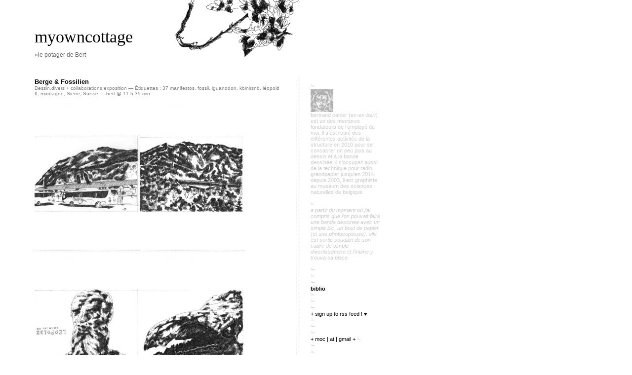

--- FILE ---
content_type: text/html; charset=UTF-8
request_url: http://www.myowncottage.org/tag/kbinirsnb/
body_size: 9956
content:
<!DOCTYPE html PUBLIC "-//W3C//DTD XHTML 1.0 Transitional//EN" "http://www.w3.org/TR/xhtml1/DTD/xhtml1-transitional.dtd">
<html xmlns="http://www.w3.org/1999/xhtml">

<head profile="http://gmpg.org/xfn/11">
	<meta http-equiv="Content-Type" content="text/html; charset=UTF-8" />
	<title>myowncottage &raquo; kbinirsnb</title>	
	<meta name="generator" content="WordPress 6.9" /> <!-- leave this for stats please -->
	<style type="text/css" media="screen">
		@import url( http://www.myowncottage.org/wp-content/themes/barecity_1.5/style.css );
	</style>
	<link rel="alternate" type="application/rss+xml" title="RSS 2.0" href="http://www.myowncottage.org/feed/" />
	<link rel="alternate" type="text/xml" title="RSS .92" href="http://www.myowncottage.org/feed/rss/" />
	<link rel="alternate" type="application/atom+xml" title="Atom 0.3" href="http://www.myowncottage.org/feed/atom/" />
	<link rel="Shortcut Icon" href="http://www.myowncottage.org/wp-content/themes/barecity_1.5/favicon.ico" type="image/x-icon" />	
	<link rel="pingback" href="http://www.myowncottage.org/xmlrpc.php" />
    	<link rel='archives' title='mai 2019' href='http://www.myowncottage.org/2019/05/' />
	<link rel='archives' title='avril 2019' href='http://www.myowncottage.org/2019/04/' />
	<link rel='archives' title='janvier 2019' href='http://www.myowncottage.org/2019/01/' />
	<link rel='archives' title='mars 2018' href='http://www.myowncottage.org/2018/03/' />
	<link rel='archives' title='avril 2017' href='http://www.myowncottage.org/2017/04/' />
	<link rel='archives' title='janvier 2017' href='http://www.myowncottage.org/2017/01/' />
	<link rel='archives' title='novembre 2016' href='http://www.myowncottage.org/2016/11/' />
	<link rel='archives' title='mars 2016' href='http://www.myowncottage.org/2016/03/' />
	<link rel='archives' title='novembre 2015' href='http://www.myowncottage.org/2015/11/' />
	<link rel='archives' title='septembre 2015' href='http://www.myowncottage.org/2015/09/' />
	<link rel='archives' title='août 2015' href='http://www.myowncottage.org/2015/08/' />
	<link rel='archives' title='juillet 2015' href='http://www.myowncottage.org/2015/07/' />
	<link rel='archives' title='juin 2015' href='http://www.myowncottage.org/2015/06/' />
	<link rel='archives' title='mai 2015' href='http://www.myowncottage.org/2015/05/' />
	<link rel='archives' title='avril 2015' href='http://www.myowncottage.org/2015/04/' />
	<link rel='archives' title='mars 2015' href='http://www.myowncottage.org/2015/03/' />
	<link rel='archives' title='février 2015' href='http://www.myowncottage.org/2015/02/' />
	<link rel='archives' title='janvier 2015' href='http://www.myowncottage.org/2015/01/' />
	<link rel='archives' title='mars 2014' href='http://www.myowncottage.org/2014/03/' />
	<link rel='archives' title='janvier 2014' href='http://www.myowncottage.org/2014/01/' />
	<link rel='archives' title='novembre 2013' href='http://www.myowncottage.org/2013/11/' />
	<link rel='archives' title='octobre 2013' href='http://www.myowncottage.org/2013/10/' />
	<link rel='archives' title='septembre 2013' href='http://www.myowncottage.org/2013/09/' />
	<link rel='archives' title='août 2013' href='http://www.myowncottage.org/2013/08/' />
	<link rel='archives' title='juillet 2013' href='http://www.myowncottage.org/2013/07/' />
	<link rel='archives' title='juin 2013' href='http://www.myowncottage.org/2013/06/' />
	<link rel='archives' title='avril 2013' href='http://www.myowncottage.org/2013/04/' />
	<link rel='archives' title='février 2013' href='http://www.myowncottage.org/2013/02/' />
	<link rel='archives' title='janvier 2013' href='http://www.myowncottage.org/2013/01/' />
	<link rel='archives' title='décembre 2012' href='http://www.myowncottage.org/2012/12/' />
	<link rel='archives' title='novembre 2012' href='http://www.myowncottage.org/2012/11/' />
	<link rel='archives' title='octobre 2012' href='http://www.myowncottage.org/2012/10/' />
	<link rel='archives' title='septembre 2012' href='http://www.myowncottage.org/2012/09/' />
	<link rel='archives' title='août 2012' href='http://www.myowncottage.org/2012/08/' />
	<link rel='archives' title='juillet 2012' href='http://www.myowncottage.org/2012/07/' />
	<link rel='archives' title='juin 2012' href='http://www.myowncottage.org/2012/06/' />
	<link rel='archives' title='mai 2012' href='http://www.myowncottage.org/2012/05/' />
	<link rel='archives' title='avril 2012' href='http://www.myowncottage.org/2012/04/' />
	<link rel='archives' title='mars 2012' href='http://www.myowncottage.org/2012/03/' />
	<link rel='archives' title='février 2012' href='http://www.myowncottage.org/2012/02/' />
	<link rel='archives' title='janvier 2012' href='http://www.myowncottage.org/2012/01/' />
	<link rel='archives' title='décembre 2011' href='http://www.myowncottage.org/2011/12/' />
	<link rel='archives' title='novembre 2011' href='http://www.myowncottage.org/2011/11/' />
	<link rel='archives' title='octobre 2011' href='http://www.myowncottage.org/2011/10/' />
	<link rel='archives' title='septembre 2011' href='http://www.myowncottage.org/2011/09/' />
	<link rel='archives' title='juillet 2011' href='http://www.myowncottage.org/2011/07/' />
	<link rel='archives' title='juin 2011' href='http://www.myowncottage.org/2011/06/' />
	<link rel='archives' title='mai 2011' href='http://www.myowncottage.org/2011/05/' />
	<link rel='archives' title='avril 2011' href='http://www.myowncottage.org/2011/04/' />
	<link rel='archives' title='mars 2011' href='http://www.myowncottage.org/2011/03/' />
	<link rel='archives' title='février 2011' href='http://www.myowncottage.org/2011/02/' />
	<link rel='archives' title='janvier 2011' href='http://www.myowncottage.org/2011/01/' />
	<link rel='archives' title='décembre 2010' href='http://www.myowncottage.org/2010/12/' />
	<link rel='archives' title='novembre 2010' href='http://www.myowncottage.org/2010/11/' />
	<link rel='archives' title='octobre 2010' href='http://www.myowncottage.org/2010/10/' />
	<link rel='archives' title='septembre 2010' href='http://www.myowncottage.org/2010/09/' />
	<link rel='archives' title='août 2010' href='http://www.myowncottage.org/2010/08/' />
	<link rel='archives' title='juillet 2010' href='http://www.myowncottage.org/2010/07/' />
	<meta name='robots' content='max-image-preview:large' />
<link rel="alternate" type="application/rss+xml" title="myowncottage &raquo; Flux de l’étiquette kbinirsnb" href="http://www.myowncottage.org/tag/kbinirsnb/feed/" />
		<!-- This site uses the Google Analytics by MonsterInsights plugin v9.0.1 - Using Analytics tracking - https://www.monsterinsights.com/ -->
		<!-- Remarque : MonsterInsights n’est actuellement pas configuré sur ce site. Le propriétaire doit authentifier son compte Google Analytics dans les réglages de MonsterInsights.  -->
					<!-- No tracking code set -->
				<!-- / Google Analytics by MonsterInsights -->
		<style id='wp-img-auto-sizes-contain-inline-css' type='text/css'>
img:is([sizes=auto i],[sizes^="auto," i]){contain-intrinsic-size:3000px 1500px}
/*# sourceURL=wp-img-auto-sizes-contain-inline-css */
</style>
<link rel='stylesheet' id='dashicons-css' href='http://www.myowncottage.org/wp-includes/css/dashicons.min.css?ver=6.9' type='text/css' media='all' />
<link rel='stylesheet' id='thickbox-css' href='http://www.myowncottage.org/wp-includes/js/thickbox/thickbox.css?ver=6.9' type='text/css' media='all' />
<style id='wp-emoji-styles-inline-css' type='text/css'>

	img.wp-smiley, img.emoji {
		display: inline !important;
		border: none !important;
		box-shadow: none !important;
		height: 1em !important;
		width: 1em !important;
		margin: 0 0.07em !important;
		vertical-align: -0.1em !important;
		background: none !important;
		padding: 0 !important;
	}
/*# sourceURL=wp-emoji-styles-inline-css */
</style>
<style id='wp-block-library-inline-css' type='text/css'>
:root{--wp-block-synced-color:#7a00df;--wp-block-synced-color--rgb:122,0,223;--wp-bound-block-color:var(--wp-block-synced-color);--wp-editor-canvas-background:#ddd;--wp-admin-theme-color:#007cba;--wp-admin-theme-color--rgb:0,124,186;--wp-admin-theme-color-darker-10:#006ba1;--wp-admin-theme-color-darker-10--rgb:0,107,160.5;--wp-admin-theme-color-darker-20:#005a87;--wp-admin-theme-color-darker-20--rgb:0,90,135;--wp-admin-border-width-focus:2px}@media (min-resolution:192dpi){:root{--wp-admin-border-width-focus:1.5px}}.wp-element-button{cursor:pointer}:root .has-very-light-gray-background-color{background-color:#eee}:root .has-very-dark-gray-background-color{background-color:#313131}:root .has-very-light-gray-color{color:#eee}:root .has-very-dark-gray-color{color:#313131}:root .has-vivid-green-cyan-to-vivid-cyan-blue-gradient-background{background:linear-gradient(135deg,#00d084,#0693e3)}:root .has-purple-crush-gradient-background{background:linear-gradient(135deg,#34e2e4,#4721fb 50%,#ab1dfe)}:root .has-hazy-dawn-gradient-background{background:linear-gradient(135deg,#faaca8,#dad0ec)}:root .has-subdued-olive-gradient-background{background:linear-gradient(135deg,#fafae1,#67a671)}:root .has-atomic-cream-gradient-background{background:linear-gradient(135deg,#fdd79a,#004a59)}:root .has-nightshade-gradient-background{background:linear-gradient(135deg,#330968,#31cdcf)}:root .has-midnight-gradient-background{background:linear-gradient(135deg,#020381,#2874fc)}:root{--wp--preset--font-size--normal:16px;--wp--preset--font-size--huge:42px}.has-regular-font-size{font-size:1em}.has-larger-font-size{font-size:2.625em}.has-normal-font-size{font-size:var(--wp--preset--font-size--normal)}.has-huge-font-size{font-size:var(--wp--preset--font-size--huge)}.has-text-align-center{text-align:center}.has-text-align-left{text-align:left}.has-text-align-right{text-align:right}.has-fit-text{white-space:nowrap!important}#end-resizable-editor-section{display:none}.aligncenter{clear:both}.items-justified-left{justify-content:flex-start}.items-justified-center{justify-content:center}.items-justified-right{justify-content:flex-end}.items-justified-space-between{justify-content:space-between}.screen-reader-text{border:0;clip-path:inset(50%);height:1px;margin:-1px;overflow:hidden;padding:0;position:absolute;width:1px;word-wrap:normal!important}.screen-reader-text:focus{background-color:#ddd;clip-path:none;color:#444;display:block;font-size:1em;height:auto;left:5px;line-height:normal;padding:15px 23px 14px;text-decoration:none;top:5px;width:auto;z-index:100000}html :where(.has-border-color){border-style:solid}html :where([style*=border-top-color]){border-top-style:solid}html :where([style*=border-right-color]){border-right-style:solid}html :where([style*=border-bottom-color]){border-bottom-style:solid}html :where([style*=border-left-color]){border-left-style:solid}html :where([style*=border-width]){border-style:solid}html :where([style*=border-top-width]){border-top-style:solid}html :where([style*=border-right-width]){border-right-style:solid}html :where([style*=border-bottom-width]){border-bottom-style:solid}html :where([style*=border-left-width]){border-left-style:solid}html :where(img[class*=wp-image-]){height:auto;max-width:100%}:where(figure){margin:0 0 1em}html :where(.is-position-sticky){--wp-admin--admin-bar--position-offset:var(--wp-admin--admin-bar--height,0px)}@media screen and (max-width:600px){html :where(.is-position-sticky){--wp-admin--admin-bar--position-offset:0px}}

/*# sourceURL=wp-block-library-inline-css */
</style>
<style id='classic-theme-styles-inline-css' type='text/css'>
/*! This file is auto-generated */
.wp-block-button__link{color:#fff;background-color:#32373c;border-radius:9999px;box-shadow:none;text-decoration:none;padding:calc(.667em + 2px) calc(1.333em + 2px);font-size:1.125em}.wp-block-file__button{background:#32373c;color:#fff;text-decoration:none}
/*# sourceURL=/wp-includes/css/classic-themes.min.css */
</style>
<script type="text/javascript" src="http://www.myowncottage.org/wp-includes/js/jquery/jquery.min.js?ver=3.7.1" id="jquery-core-js"></script>
<script type="text/javascript" src="http://www.myowncottage.org/wp-includes/js/jquery/jquery-migrate.min.js?ver=3.4.1" id="jquery-migrate-js"></script>
<link rel="https://api.w.org/" href="http://www.myowncottage.org/wp-json/" /><link rel="alternate" title="JSON" type="application/json" href="http://www.myowncottage.org/wp-json/wp/v2/tags/166" /><link rel="EditURI" type="application/rsd+xml" title="RSD" href="http://www.myowncottage.org/xmlrpc.php?rsd" />
<meta name="generator" content="WordPress 6.9" />
<script type="text/javascript">
  jQuery(document).ready(
    function() {
      window.tb_pathToImage = "http://www.myowncottage.org/wp-includes/js/thickbox/loadingAnimation.gif";
      window.tb_closeImage = "http://www.myowncottage.org/wp-includes/js/thickbox/tb-close.png";
    }
  );
</script>
</head>

<body>
	<div id="rap">	
		<div id="headwrap">
<span id="himage"><img src="http://www.myowncottage.org/wp-content/uploads/2010/09/header3.gif" /></span>

			<div id="header">
				<a href="http://www.myowncottage.org/">myowncottage</a><br>
			       			</div><div id="desc"> 
				<a href="http://www.myowncottage.org/">&raquo;le potager de Bert</a>
			</div>
		</div>
		<div id="content">
		<!-- end header -->

<div class="post" id="post-1617">
	 <h3 class="storytitle"><a href="http://www.myowncottage.org/2011/07/17/berge-fossilien/" rel="bookmark">Berge &#038; Fossilien</a></h3>
	<div class="meta"><a href="http://www.myowncottage.org/category/dessin/" rel="category tag">Dessin</a>,<a href="http://www.myowncottage.org/category/divers-collaborations/" rel="category tag">divers + collaborations</a>,<a href="http://www.myowncottage.org/category/exposition/" rel="category tag">exposition</a> &#8212; Étiquettes : <a href="http://www.myowncottage.org/tag/37-manifestos/" rel="tag">37 manifestos</a>, <a href="http://www.myowncottage.org/tag/fossil/" rel="tag">fossil</a>, <a href="http://www.myowncottage.org/tag/iguanodon/" rel="tag">iguanodon</a>, <a href="http://www.myowncottage.org/tag/kbinirsnb/" rel="tag">kbinirsnb</a>, <a href="http://www.myowncottage.org/tag/leopold-ii/" rel="tag">léopold II</a>, <a href="http://www.myowncottage.org/tag/montagne/" rel="tag">montagne</a>, <a href="http://www.myowncottage.org/tag/sierre/" rel="tag">Sierre</a>, <a href="http://www.myowncottage.org/tag/suisse/" rel="tag">Suisse</a> &#8212;  bert @ 11 h 35 min </div>

	<div class="storycontent">
		<p><a href="http://www.myowncottage.org/wp-content/uploads/2011/07/mountain-ok.jpg"><img fetchpriority="high" decoding="async" class="alignnone size-medium wp-image-1620" title="mountain" src="http://www.myowncottage.org/wp-content/uploads/2011/07/mountain-ok-319x450.jpg" alt="" width="213" height="300" srcset="http://www.myowncottage.org/wp-content/uploads/2011/07/mountain-ok-319x450.jpg 319w, http://www.myowncottage.org/wp-content/uploads/2011/07/mountain-ok.jpg 550w" sizes="(max-width: 213px) 100vw, 213px" /></a><a href="http://www.myowncottage.org/wp-content/uploads/2011/07/mountain2-OK.jpg"><img decoding="async" class="alignnone size-medium wp-image-1619" title="mountain2" src="http://www.myowncottage.org/wp-content/uploads/2011/07/mountain2-OK-319x450.jpg" alt="" width="213" height="300" srcset="http://www.myowncottage.org/wp-content/uploads/2011/07/mountain2-OK-319x450.jpg 319w, http://www.myowncottage.org/wp-content/uploads/2011/07/mountain2-OK.jpg 550w" sizes="(max-width: 213px) 100vw, 213px" /></a></p>
<p><a href="http://www.myowncottage.org/wp-content/uploads/2011/07/mountain2-OK.jpg"></a><a href="http://www.myowncottage.org/wp-content/uploads/2011/07/lpld2-ok.jpg"><img decoding="async" class="alignnone size-medium wp-image-1621" title="lpld2" src="http://www.myowncottage.org/wp-content/uploads/2011/07/lpld2-ok-319x450.jpg" alt="" width="213" height="300" srcset="http://www.myowncottage.org/wp-content/uploads/2011/07/lpld2-ok-319x450.jpg 319w, http://www.myowncottage.org/wp-content/uploads/2011/07/lpld2-ok.jpg 550w" sizes="(max-width: 213px) 100vw, 213px" /></a><a href="http://www.myowncottage.org/wp-content/uploads/2011/07/iguanodon-ok.jpg"><img loading="lazy" decoding="async" class="alignnone size-medium wp-image-1618" title="iguanodon" src="http://www.myowncottage.org/wp-content/uploads/2011/07/iguanodon-ok-319x450.jpg" alt="" width="213" height="300" srcset="http://www.myowncottage.org/wp-content/uploads/2011/07/iguanodon-ok-319x450.jpg 319w, http://www.myowncottage.org/wp-content/uploads/2011/07/iguanodon-ok.jpg 550w" sizes="auto, (max-width: 213px) 100vw, 213px" /></a></p>
<p>in &#8211; <em>37 MANIFESTOS-How to become collective in four easy lessons. </em>Avec <a href="http://prokium.net/nosrestes/?p=1483" target="_blank">Nos restes</a>.</p>
<p><a href="http://randomrelevance.net/">http://randomrelevance.net/</a></p>
	</div>

	<div class="feedback">
				<a href="http://www.myowncottage.org/2011/07/17/berge-fossilien/#respond">Comments (0)</a>	</div>

</div>


<div class="post" id="post-1154">
	 <h3 class="storytitle"><a href="http://www.myowncottage.org/2011/03/11/taxidermie-19/" rel="bookmark">Taxidermie #19</a></h3>
	<div class="meta"><a href="http://www.myowncottage.org/category/carnet/" rel="category tag">carnet</a>,<a href="http://www.myowncottage.org/category/dessin/" rel="category tag">Dessin</a>,<a href="http://www.myowncottage.org/category/moc/" rel="category tag">MOC</a> &#8212; Étiquettes : <a href="http://www.myowncottage.org/tag/gibbon-agile/" rel="tag">Gibbon agile</a>, <a href="http://www.myowncottage.org/tag/hylobates-agile/" rel="tag">Hylobates agile</a>, <a href="http://www.myowncottage.org/tag/kbinirsnb/" rel="tag">kbinirsnb</a>, <a href="http://www.myowncottage.org/tag/oenta/" rel="tag">Oenta</a>, <a href="http://www.myowncottage.org/tag/taxidermie/" rel="tag">taxidermie</a> &#8212;  bert @ 8 h 51 min </div>

	<div class="storycontent">
		<p><a rel="attachment wp-att-1155" href="http://www.myowncottage.org/2011/03/11/taxidermie-19/gibbon/"><img loading="lazy" decoding="async" class="alignnone size-medium wp-image-1155" title="Taxidermie #19" src="http://www.myowncottage.org/wp-content/uploads/2011/03/gibbon-304x450.jpg" alt="" width="304" height="450" srcset="http://www.myowncottage.org/wp-content/uploads/2011/03/gibbon-304x450.jpg 304w, http://www.myowncottage.org/wp-content/uploads/2011/03/gibbon.jpg 550w" sizes="auto, (max-width: 304px) 100vw, 304px" /></a></p>
	</div>

	<div class="feedback">
				<a href="http://www.myowncottage.org/2011/03/11/taxidermie-19/#respond">Comments (0)</a>	</div>

</div>


<div class="post" id="post-1142">
	 <h3 class="storytitle"><a href="http://www.myowncottage.org/2011/03/09/taxidermie-18/" rel="bookmark">Taxidermie #18</a></h3>
	<div class="meta"><a href="http://www.myowncottage.org/category/carnet/" rel="category tag">carnet</a>,<a href="http://www.myowncottage.org/category/dessin/" rel="category tag">Dessin</a> &#8212; Étiquettes : <a href="http://www.myowncottage.org/tag/huisschaap/" rel="tag">huisschaap</a>, <a href="http://www.myowncottage.org/tag/kbinirsnb/" rel="tag">kbinirsnb</a>, <a href="http://www.myowncottage.org/tag/mouton-domestique/" rel="tag">mouton domestique</a>, <a href="http://www.myowncottage.org/tag/ovis-aries-linneaus/" rel="tag">Ovis aries linneaus</a>, <a href="http://www.myowncottage.org/tag/sketchbook/" rel="tag">sketchbook</a>, <a href="http://www.myowncottage.org/tag/taxidermie/" rel="tag">taxidermie</a> &#8212;  bert @ 18 h 23 min </div>

	<div class="storycontent">
		<p><a rel="attachment wp-att-1143" href="http://www.myowncottage.org/2011/03/09/taxidermie-18/moutoncommun/"><img loading="lazy" decoding="async" class="alignnone size-medium wp-image-1143" title="Taxidermie #18" src="http://www.myowncottage.org/wp-content/uploads/2011/03/moutonCommun-330x450.jpg" alt="" width="330" height="450" srcset="http://www.myowncottage.org/wp-content/uploads/2011/03/moutonCommun-330x450.jpg 330w, http://www.myowncottage.org/wp-content/uploads/2011/03/moutonCommun.jpg 550w" sizes="auto, (max-width: 330px) 100vw, 330px" /></a></p>
<p>Un petit rapide du midi</p>
	</div>

	<div class="feedback">
				<a href="http://www.myowncottage.org/2011/03/09/taxidermie-18/#respond">Comments (0)</a>	</div>

</div>


<div class="post" id="post-1105">
	 <h3 class="storytitle"><a href="http://www.myowncottage.org/2011/03/03/taxidermie-17-%e2%80%94-loup-de-tasmanie/" rel="bookmark">Taxidermie #17 — Loup de Tasmanie</a></h3>
	<div class="meta"><a href="http://www.myowncottage.org/category/carnet/" rel="category tag">carnet</a>,<a href="http://www.myowncottage.org/category/dessin/" rel="category tag">Dessin</a> &#8212; Étiquettes : <a href="http://www.myowncottage.org/tag/buidewolf/" rel="tag">Buidewolf</a>, <a href="http://www.myowncottage.org/tag/espece-eteinte/" rel="tag">espèce éteinte</a>, <a href="http://www.myowncottage.org/tag/kbinirsnb/" rel="tag">kbinirsnb</a>, <a href="http://www.myowncottage.org/tag/loup-de-tasmainie/" rel="tag">Loup de Tasmainie</a>, <a href="http://www.myowncottage.org/tag/sketchbook/" rel="tag">sketchbook</a>, <a href="http://www.myowncottage.org/tag/tasmaanse-tijger/" rel="tag">Tasmaanse tijger</a>, <a href="http://www.myowncottage.org/tag/tasmanian-tiger/" rel="tag">Tasmanian Tiger</a>, <a href="http://www.myowncottage.org/tag/taxidermie/" rel="tag">taxidermie</a>, <a href="http://www.myowncottage.org/tag/thylacine/" rel="tag">Thylacine</a>, <a href="http://www.myowncottage.org/tag/thylacinus-cynocephalus/" rel="tag">Thylacinus cynocephalus</a>, <a href="http://www.myowncottage.org/tag/tigre-de-tasmanie/" rel="tag">Tigre de Tasmanie</a> &#8212;  bert @ 14 h 51 min </div>

	<div class="storycontent">
		<p><a rel="attachment wp-att-1106" href="http://www.myowncottage.org/2011/03/03/taxidermie-17-%e2%80%94-loup-de-tasmanie/tansanie_02/"><img loading="lazy" decoding="async" class="alignnone size-medium wp-image-1106" title="Taxidermie #17 — Loup de Tasmanie" src="http://www.myowncottage.org/wp-content/uploads/2011/03/Tansanie_02-400x254.jpg" alt="Victime des préjugés, donc massacré." width="400" height="254" srcset="http://www.myowncottage.org/wp-content/uploads/2011/03/Tansanie_02-400x254.jpg 400w, http://www.myowncottage.org/wp-content/uploads/2011/03/Tansanie_02.jpg 550w" sizes="auto, (max-width: 400px) 100vw, 400px" /></a></p>
<p><em>Victime des préjugés, donc massacré. </em>C&rsquo;est plus ou moins ce qui est écrit sur le cartel à côté de la bête.</p>
	</div>

	<div class="feedback">
				<a href="http://www.myowncottage.org/2011/03/03/taxidermie-17-%e2%80%94-loup-de-tasmanie/#respond">Comments (0)</a>	</div>

</div>


<div class="post" id="post-981">
	 <h3 class="storytitle"><a href="http://www.myowncottage.org/2011/01/27/taxidermie-15/" rel="bookmark">Taxidermie #15</a></h3>
	<div class="meta"><a href="http://www.myowncottage.org/category/carnet/" rel="category tag">carnet</a>,<a href="http://www.myowncottage.org/category/dessin/" rel="category tag">Dessin</a> &#8212; Étiquettes : <a href="http://www.myowncottage.org/tag/indische-neushoorn/" rel="tag">indische neushoorn</a>, <a href="http://www.myowncottage.org/tag/kbinirsnb/" rel="tag">kbinirsnb</a>, <a href="http://www.myowncottage.org/tag/rhinoceros-indicus/" rel="tag">rhinoceros indicus</a>, <a href="http://www.myowncottage.org/tag/rninoceros-indien/" rel="tag">rninoceros indien</a>, <a href="http://www.myowncottage.org/tag/sketchbook/" rel="tag">sketchbook</a>, <a href="http://www.myowncottage.org/tag/taxidermie/" rel="tag">taxidermie</a> &#8212;  bert @ 8 h 44 min </div>

	<div class="storycontent">
		<p><a rel="attachment wp-att-982" href="http://www.myowncottage.org/2011/01/27/taxidermie-15/rhinoceros_indicus/"><img loading="lazy" decoding="async" class="alignnone size-medium wp-image-982" title="Taxidermie #15" src="http://www.myowncottage.org/wp-content/uploads/2011/01/rhinoceros_indicus-279x450.jpg" alt="" width="279" height="450" srcset="http://www.myowncottage.org/wp-content/uploads/2011/01/rhinoceros_indicus-279x450.jpg 279w, http://www.myowncottage.org/wp-content/uploads/2011/01/rhinoceros_indicus.jpg 550w" sizes="auto, (max-width: 279px) 100vw, 279px" /></a></p>
	</div>

	<div class="feedback">
				<a href="http://www.myowncottage.org/2011/01/27/taxidermie-15/#respond">Comments (0)</a>	</div>

</div>


<div class="post" id="post-967">
	 <h3 class="storytitle"><a href="http://www.myowncottage.org/2011/01/20/taxidermie-14/" rel="bookmark">Taxidermie #14</a></h3>
	<div class="meta"><a href="http://www.myowncottage.org/category/carnet/" rel="category tag">carnet</a>,<a href="http://www.myowncottage.org/category/dessin/" rel="category tag">Dessin</a> &#8212; Étiquettes : <a href="http://www.myowncottage.org/tag/het-rendier/" rel="tag">het rendier</a>, <a href="http://www.myowncottage.org/tag/kbinirsnb/" rel="tag">kbinirsnb</a>, <a href="http://www.myowncottage.org/tag/le-renne/" rel="tag">le renne</a>, <a href="http://www.myowncottage.org/tag/rangifer-taradus/" rel="tag">rangifer taradus</a>, <a href="http://www.myowncottage.org/tag/sketchbook/" rel="tag">sketchbook</a>, <a href="http://www.myowncottage.org/tag/taxidermie/" rel="tag">taxidermie</a> &#8212;  bert @ 8 h 42 min </div>

	<div class="storycontent">
		<p><a rel="attachment wp-att-968" href="http://www.myowncottage.org/2011/01/20/taxidermie-14/renne_02/"><img loading="lazy" decoding="async" class="alignnone size-medium wp-image-968" title="Taxidermie #14" src="http://www.myowncottage.org/wp-content/uploads/2011/01/renne_02-284x450.jpg" alt="" width="284" height="450" srcset="http://www.myowncottage.org/wp-content/uploads/2011/01/renne_02-284x450.jpg 284w, http://www.myowncottage.org/wp-content/uploads/2011/01/renne_02.jpg 550w" sizes="auto, (max-width: 284px) 100vw, 284px" /></a></p>
	</div>

	<div class="feedback">
				<a href="http://www.myowncottage.org/2011/01/20/taxidermie-14/#comments">Comments (2)</a>	</div>

</div>


<div class="post" id="post-953">
	 <h3 class="storytitle"><a href="http://www.myowncottage.org/2011/01/06/la-chute-du-choucas/" rel="bookmark">La chute du choucas</a></h3>
	<div class="meta"><a href="http://www.myowncottage.org/category/carnet/" rel="category tag">carnet</a>,<a href="http://www.myowncottage.org/category/dessin/" rel="category tag">Dessin</a> &#8212; Étiquettes : <a href="http://www.myowncottage.org/tag/bonane/" rel="tag">bonané</a>, <a href="http://www.myowncottage.org/tag/choucas-des-tours/" rel="tag">choucas des tours</a>, <a href="http://www.myowncottage.org/tag/chute/" rel="tag">chute</a>, <a href="http://www.myowncottage.org/tag/coleus-monedula/" rel="tag">coleus monedula</a>, <a href="http://www.myowncottage.org/tag/kauw/" rel="tag">kauw</a>, <a href="http://www.myowncottage.org/tag/kbinirsnb/" rel="tag">kbinirsnb</a>, <a href="http://www.myowncottage.org/tag/oiseaux/" rel="tag">oiseaux</a>, <a href="http://www.myowncottage.org/tag/sketchbook/" rel="tag">sketchbook</a>, <a href="http://www.myowncottage.org/tag/taxidermie/" rel="tag">taxidermie</a> &#8212;  bert @ 4 h 56 min </div>

	<div class="storycontent">
		<p><a rel="attachment wp-att-954" href="http://www.myowncottage.org/2011/01/06/la-chute-du-choucas/choucasdestours/"><img loading="lazy" decoding="async" class="alignnone size-medium wp-image-954" title="Choucas des tours" src="http://www.myowncottage.org/wp-content/uploads/2011/01/choucasDesTours-325x450.jpg" alt="" width="325" height="450" srcset="http://www.myowncottage.org/wp-content/uploads/2011/01/choucasDesTours-325x450.jpg 325w, http://www.myowncottage.org/wp-content/uploads/2011/01/choucasDesTours.jpg 550w" sizes="auto, (max-width: 325px) 100vw, 325px" /></a></p>
<p>Alors hier je me balade dans le musée mon carnet à la main, et j&rsquo;avais complètement oublié que c&rsquo;était les congés scolaires et en même temps le premier mercredi du mois (le musée est gratuit). Impossible donc de dessiner tranquille au milieu d&rsquo;une foule en délire, je me suis donc replié sur le <em>choucas des tours </em>qui pendouille derrière mon ordi en muséologie. Et puis j&rsquo;apprends que plusieurs de ces <em>corvidés</em> sont tombés du ciel en Suède (ça et d&rsquo;autres oiseaux aux Etats-Unis)&#8230; Je vais peut-être arrêter de dessiner des animaux morts:\</p>
<p><em>(note : je traîne à finir un  dessin de bonne année).</em></p>
	</div>

	<div class="feedback">
				<a href="http://www.myowncottage.org/2011/01/06/la-chute-du-choucas/#respond">Comments (0)</a>	</div>

</div>


<div class="post" id="post-945">
	 <h3 class="storytitle"><a href="http://www.myowncottage.org/2010/12/22/killer-rabbit/" rel="bookmark"><i>Killer Rabbit</i></a></h3>
	<div class="meta"><a href="http://www.myowncottage.org/category/carnet/" rel="category tag">carnet</a>,<a href="http://www.myowncottage.org/category/dessin/" rel="category tag">Dessin</a> &#8212; Étiquettes : <a href="http://www.myowncottage.org/tag/european-rabbit/" rel="tag">european rabbit</a>, <a href="http://www.myowncottage.org/tag/kbinirsnb/" rel="tag">kbinirsnb</a>, <a href="http://www.myowncottage.org/tag/killer-rabbit/" rel="tag">Killer Rabbit</a>, <a href="http://www.myowncottage.org/tag/konijn/" rel="tag">konijn</a>, <a href="http://www.myowncottage.org/tag/lapin-europeen/" rel="tag">lapin européen</a>, <a href="http://www.myowncottage.org/tag/sketchbook/" rel="tag">sketchbook</a>, <a href="http://www.myowncottage.org/tag/taxidermie/" rel="tag">taxidermie</a>, <a href="http://www.myowncottage.org/tag/wildkaninchen/" rel="tag">wildkaninchen</a> &#8212;  bert @ 9 h 34 min </div>

	<div class="storycontent">
		<p><a rel="attachment wp-att-946" href="http://www.myowncottage.org/2010/12/22/killer-rabbit/killerrabbit_02/"><img loading="lazy" decoding="async" class="alignnone size-medium wp-image-946" title="&lt;i&gt;Killer Rabbit&lt;/i&gt;" src="http://www.myowncottage.org/wp-content/uploads/2010/12/KillerRabbit_02-303x450.jpg" alt="" width="303" height="450" srcset="http://www.myowncottage.org/wp-content/uploads/2010/12/KillerRabbit_02-303x450.jpg 303w, http://www.myowncottage.org/wp-content/uploads/2010/12/KillerRabbit_02.jpg 550w" sizes="auto, (max-width: 303px) 100vw, 303px" /></a></p>
<p><a href="http://www.youtube.com/watch?v=Nvs5pqf-DMA" target="_blank"><em>&gt;&gt;&gt;Killer Rabbit</em></a></p>
	</div>

	<div class="feedback">
				<a href="http://www.myowncottage.org/2010/12/22/killer-rabbit/#respond">Comments (0)</a>	</div>

</div>


<div class="post" id="post-941">
	 <h3 class="storytitle"><a href="http://www.myowncottage.org/2010/12/21/argali-du-desert-du-gobi/" rel="bookmark">Argali du désert du Gobi</a></h3>
	<div class="meta"><a href="http://www.myowncottage.org/category/carnet/" rel="category tag">carnet</a>,<a href="http://www.myowncottage.org/category/dessin/" rel="category tag">Dessin</a> &#8212; Étiquettes : <a href="http://www.myowncottage.org/tag/argali-du-desert-du-gobi/" rel="tag">Argali du désert du Gobi</a>, <a href="http://www.myowncottage.org/tag/carnet/" rel="tag">carnet</a>, <a href="http://www.myowncottage.org/tag/drawing/" rel="tag">drawing</a>, <a href="http://www.myowncottage.org/tag/gobi-woestijn-moeflon/" rel="tag">Gobi-woestijn-moeflon</a>, <a href="http://www.myowncottage.org/tag/kbinirsnb/" rel="tag">kbinirsnb</a>, <a href="http://www.myowncottage.org/tag/ovis-ammon-darwini/" rel="tag">Ovis ammon darwini</a>, <a href="http://www.myowncottage.org/tag/sketchbook/" rel="tag">sketchbook</a>, <a href="http://www.myowncottage.org/tag/taxidermie/" rel="tag">taxidermie</a> &#8212;  bert @ 10 h 49 min </div>

	<div class="storycontent">
		<p><a rel="attachment wp-att-942" href="http://www.myowncottage.org/2010/12/21/argali-du-desert-du-gobi/argaligobi/"><img loading="lazy" decoding="async" class="alignnone size-medium wp-image-942" title="Argali du désert du Gobi" src="http://www.myowncottage.org/wp-content/uploads/2010/12/ArgaliGobi-297x450.jpg" alt="" width="297" height="450" srcset="http://www.myowncottage.org/wp-content/uploads/2010/12/ArgaliGobi-297x450.jpg 297w, http://www.myowncottage.org/wp-content/uploads/2010/12/ArgaliGobi.jpg 550w" sizes="auto, (max-width: 297px) 100vw, 297px" /></a></p>
	</div>

	<div class="feedback">
				<a href="http://www.myowncottage.org/2010/12/21/argali-du-desert-du-gobi/#respond">Comments (0)</a>	</div>

</div>


<div class="post" id="post-913">
	 <h3 class="storytitle"><a href="http://www.myowncottage.org/2010/12/13/avahi-wolmaki/" rel="bookmark">Avahi wolmaki</a></h3>
	<div class="meta"><a href="http://www.myowncottage.org/category/carnet/" rel="category tag">carnet</a>,<a href="http://www.myowncottage.org/category/dessin/" rel="category tag">Dessin</a> &#8212; Étiquettes : <a href="http://www.myowncottage.org/tag/avahi/" rel="tag">avahi</a>, <a href="http://www.myowncottage.org/tag/avahi-laniger/" rel="tag">avahi laniger</a>, <a href="http://www.myowncottage.org/tag/kbinirsnb/" rel="tag">kbinirsnb</a>, <a href="http://www.myowncottage.org/tag/sketchbook/" rel="tag">sketchbook</a>, <a href="http://www.myowncottage.org/tag/taxidermie/" rel="tag">taxidermie</a>, <a href="http://www.myowncottage.org/tag/wolmaki/" rel="tag">wolmaki</a> &#8212;  bert @ 9 h 06 min </div>

	<div class="storycontent">
		<p><a rel="attachment wp-att-914" href="http://www.myowncottage.org/2010/12/13/avahi-wolmaki/avahi/"><img loading="lazy" decoding="async" class="alignnone size-medium wp-image-914" title="Avahi wolmaki" src="http://www.myowncottage.org/wp-content/uploads/2010/12/avahi-302x450.jpg" alt="" width="302" height="450" srcset="http://www.myowncottage.org/wp-content/uploads/2010/12/avahi-302x450.jpg 302w, http://www.myowncottage.org/wp-content/uploads/2010/12/avahi.jpg 550w" sizes="auto, (max-width: 302px) 100vw, 302px" /></a></p>
<p><em>L&rsquo;avahi prend la pause.</em></p>
	</div>

	<div class="feedback">
				<a href="http://www.myowncottage.org/2010/12/13/avahi-wolmaki/#respond">Comments (0)</a>	</div>

</div>



<a href="http://www.myowncottage.org/tag/kbinirsnb/page/2/" >Page suivante »</a>
<!-- begin footer -->
		</div>
			<!-- begin sidebar -->
<div id="sidebar">
<ul>
<li id="text-3" class="widget widget_text">✁<br />			<div class="textwidget"><img src="http://www.myowncottage.org/wp-content/uploads/2011/02/AVATAR46b.jpg" /><br />
Bertrand Panier (<i>ex-ex-Bert</i>) est un des membres fondateurs de l’employé du Moi. Il s’est retiré des différentes activités de la structure en 2010 pour se consacrer un peu plus au dessin et à la bande dessinée. Il s’occupait aussi de la technique pour radio Grandpapier jusqu'en 2014. <br />
Depuis 2003, il est graphiste au Muséum des Sciences naturelles de Belgique.<br />
<br />
✁<br />
<i>A partir du moment où j’ai compris que l’on pouvait faire une bande dessinée avec un simple bic, un bout de papier (et une photocopieuse), elle est sortie soudain de son cadre de simple divertissement et l’intime y trouva sa place.</i> <br />
<br />
✁<br />
✁<br />
✁<br />
<b><a href="http://grandpapier.org/bert-3/?extra=bibliographie">biblio</a></b><br />
✁<br />
✁<br />
✁<br />
<a href="feed://www.myowncottage.org/feed/">+ sign up to RSS feed ! ♥</a><br />
✁<br />
✁<br />
✁<br />
<a href="mailto:myowncottage@gmail.com" target="_blank">+ moc | at | gmail +</a>
✁<br />
✁<br />
✁<br />
♥</ br>
</ br>
tumblr</ br>
♥<a href=" http://myowncottage.tumblr.com/">FebrileLandscape</a></ br>
♥<a href="http://pavillonnoir.tumblr.com/">PavillonNoir</a></ br>
✁<br />
✁<br />
♥<a href=" https://www.pinterest.com/bertrandpanier//">pinterest</a></ br>
✁<br />
✁<br />
♥<a href=" https://instagram.com/bertrand_tokpokki/">instagram</a></ br>
✁<br />
✁<br />
✁<br />
quelques mots clés :</ br>
♥<a href="http://www.myowncottage.org/category/bande-dessinee/">bande dessinée</a></ br>
♥<a href="http://www.myowncottage.org/tag/bricks/">briques</a></ br>
♥<a href=" http://www.myowncottage.org/tag/chine/">Chine (carnet)</a></ br>
♥<a href="http://www.myowncottage.org/tag/korea/">Corée (carnet)</a></ br>
♥<a href="http://www.myowncottage.org/tag/mediatheque/">Détours #4 (revue)</a></ br>
♥<a href=" http://www.myowncottage.org/tag/et-sur-le-lieu-de-travail/">Et sur le lieu de travail (@work)</a></ br>
♥<a href=" http://www.myowncottage.org/tag/febrile-landscape/">febrile landscape (série)</a>
♥<a href=" http://www.myowncottage.org/tag/myowncottage/">myowncottage</a></ br>
♥<a href=" http://www.myowncottage.org/tag/leam/">Sub-tle (cd-cover)</a></ br>
♥<a href=" http://www.myowncottage.org/tag/the-crappy-mini-band/">The Crappy Mini Band (cd-cover)</a></ br>
♥<a href="http://www.myowncottage.org/tag/taxidermie/">taxidermie (série)</a></ br>
♥<…></ br>


</div>
		</li><li id="categories-3" class="widget widget_categories">au menu<br />
			<ul>
					<li class="cat-item cat-item-639"><a href="http://www.myowncottage.org/category/3d/">3D</a>
</li>
	<li class="cat-item cat-item-883"><a href="http://www.myowncottage.org/category/atelier-sans-nom/">atelier sans nom</a>
</li>
	<li class="cat-item cat-item-15"><a href="http://www.myowncottage.org/category/bande-dessinee/">bande dessinée</a>
</li>
	<li class="cat-item cat-item-21"><a href="http://www.myowncottage.org/category/campagne/">campagne</a>
</li>
	<li class="cat-item cat-item-32"><a href="http://www.myowncottage.org/category/carnet/">carnet</a>
</li>
	<li class="cat-item cat-item-3"><a href="http://www.myowncottage.org/category/dessin/">Dessin</a>
</li>
	<li class="cat-item cat-item-31"><a href="http://www.myowncottage.org/category/divers-collaborations/">divers + collaborations</a>
</li>
	<li class="cat-item cat-item-372"><a href="http://www.myowncottage.org/category/exposition/">exposition</a>
</li>
	<li class="cat-item cat-item-302"><a href="http://www.myowncottage.org/category/journal/">journal</a>
</li>
	<li class="cat-item cat-item-162"><a href="http://www.myowncottage.org/category/moc/">MOC</a>
</li>
	<li class="cat-item cat-item-1"><a href="http://www.myowncottage.org/category/non-classe/">Non classé</a>
</li>
	<li class="cat-item cat-item-47"><a href="http://www.myowncottage.org/category/notes/">notes</a>
</li>
	<li class="cat-item cat-item-98"><a href="http://www.myowncottage.org/category/picapica/">picapica</a>
</li>
	<li class="cat-item cat-item-11"><a href="http://www.myowncottage.org/category/ploum-ploum-3/">ploum ploum #3</a>
</li>
	<li class="cat-item cat-item-16"><a href="http://www.myowncottage.org/category/potager/">potager</a>
</li>
	<li class="cat-item cat-item-19"><a href="http://www.myowncottage.org/category/potager-cabane/">potager / cabane</a>
</li>
	<li class="cat-item cat-item-159"><a href="http://www.myowncottage.org/category/publication/">publication</a>
</li>
	<li class="cat-item cat-item-14"><a href="http://www.myowncottage.org/category/teaser/">Teaser</a>
</li>
	<li class="cat-item cat-item-266"><a href="http://www.myowncottage.org/category/une-campagne-nostalgique/">Une campagne nostalgique</a>
</li>
			</ul>

			</li><li id="linkcat-8" class="widget widget_links">ailleurs<br />
	<ul class='xoxo blogroll'>
<li><a href="http://www.myspace.com/brt_oki_ko" rel="me" target="_blank">myspace</a></li>
<li><a href="http://radio.grandpapier.org/" target="_blank">radio Grandpapier</a></li>
<li><a href="http://grandpapier.org/_Bert_" rel="me" target="_blank">sur Grandpapier</a></li>

	</ul>
</li>
<li id="linkcat-10" class="widget widget_links">amis<br />
	<ul class='xoxo blogroll'>
<li><a href="http://aktionmixcomixcommando.wordpress.com/" target="_blank">Aktion Mix Comix Commando</a></li>
<li><a href="http://www.alec-longstreth.com/blog/" target="_blank">Alec Longstreth</a></li>
<li><a href="http://www.nosrestes.org/alexandre/" rel="friend" target="_blank">Alexandre de Moté</a></li>
<li><a href="http://carnet-laurent.blogspot.com/" target="_blank">Ambre</a></li>
<li><a href="http://profile.blog.naver.com/choiancco.do" target="_blank">Ancco</a></li>
<li><a href="http://lavomatic.canalblog.com/" rel="friend" target="_blank">Bapton</a></li>
<li><a href="http://benoitguillaume.blogspot.com/" rel="friend" target="_blank">Benoît Guillaume</a></li>
<li><a href="http://www.bonhommedaniel.be/" rel="friend" target="_blank">Bonhomme Daniel</a></li>
<li><a href="http://bskmycomixlife.blogspot.com" target="_blank">BSK</a></li>
<li><a href="http://bulucomics.blogspot.com/" rel="friend" target="_blank">Bulu</a></li>
<li><a href="http://www.latrasse.com/blog/" target="_blank">Capucine Latrasse</a></li>
<li><a href="http://www.myspace.com/carlclebard" rel="friend" target="_blank">Carl</a></li>
<li><a href="http://www.chihoi.net/" target="_blank">Chihoi</a></li>
<li><a href="http://chilicomcarne.blogspot.com/" target="_blank">Chili Com Carne</a></li>
<li><a href="http://badaboumtwist.blogspot.com/" rel="friend" target="_blank">David Libens</a></li>
<li><a href="http://davidturgeon.net/" target="_blank">David Turgeon</a></li>
<li><a href="http://yooneun.egloos.com/" target="_blank">Daybyday</a></li>
<li><a href="http://www.commeunplateau.com/" target="_blank">Emilie Plateau</a></li>
<li><a href="http://etatsalteres.blogspot.com" target="_blank">États Altérés</a></li>
<li><a href="http://fafe.m.free.fr/madamefa-blog/" target="_blank">Fafé</a></li>
<li><a href="http://mycelius.be/" target="_blank">Frédéric George</a></li>
<li><a href="http://iwanthabeas.over-blog.org/" rel="friend" target="_blank">G#rom</a></li>
<li><a href="http://gaspard-ryelandt.blogspot.be/" target="_blank">Gaspard Ryelandt</a></li>
<li><a href="http://george-leblogdegeorge.blogspot.com/" rel="friend" target="_blank">George</a></li>
<li><a href="http://geraldine.servais.over-blog.com/" target="_blank">Géraldine Servais</a></li>
<li><a href="http://envraccity.wordpress.com/" target="_blank">Gilles Rochier</a></li>
<li><a href="http://labelhabeascorpus.over-blog.org/" rel="friend" target="_blank">Habeas Corpus</a></li>
<li><a href="http://jimmybeaulieu.com/" target="_blank">Jimmy Beaulieu</a></li>
<li><a href="http://kouquebak.canalblog.com/" rel="friend" target="_blank">Joanna Lohro</a></li>
<li><a href="http://jonathanlarabie.net/" rel="friend" target="_blank">Jonathan Larabie</a></li>
<li><a href="http://josephfalzon.blogspot.com/" target="_blank">Joseph Falzon</a></li>
<li><a href="http://juliedelporte.com/" rel="friend" target="_blank">Julie Delporte</a></li>
<li><a href="http://suksuksuksuk.blogspot.com/" target="_blank">Keum Suk Gendry-Kim</a></li>
<li><a href="http://www.laboiteazines.wordpress.com" target="_blank">La boîte à zines</a></li>
<li><a href="http://www.toujoursca.wordpress.com" target="_blank">Lenon</a></li>
<li><a href="http://www.lexidisques.net/" target="_blank">Lexidisques</a></li>
<li><a href="http://lilounobody.canalblog.com" target="_blank">Li-chin</a></li>
<li><a href="http://www.maxderadigues.com/" rel="friend" target="_blank">Max de Radiguès</a></li>
<li><a href="http://www.moos.brugger.be/" target="_blank">Moos</a></li>
<li><a href="http://www.nosrestes.org/nananono/" rel="friend" target="_blank">nana nono</a></li>
<li><a href="http://marsily.net/noemie/" target="_blank">Noémie Marsily</a></li>
<li><a href="http://www.nosrestes.org/" rel="friend" target="_blank">Nos restes</a></li>
<li><a href="http://nylso.aencre.org/" rel="friend" target="_blank">Nylso</a></li>
<li><a href="http://www.myspace.com/otanzzaairbus" target="_blank">O&#039;tANZZ AAIRBUS</a></li>
<li><a href="http://olivecookies.blogspot.com/" target="_blank">Olive Booger</a></li>
<li><a href="http://www.paresse.ca/" target="_blank">Pascal Girard</a></li>
<li><a href="http://pmaurel.wordpress.com/" target="_blank">Pierre Maurel</a></li>
<li><a href="http://radiocampus.ulb.ac.be/" target="_blank">Radio Campus</a></li>
<li><a href="http://ronald.grandpey.free.fr/" rel="friend" target="_blank">Ronald Grandpey</a></li>
<li><a href="http://www.sachagoerg.com/" rel="friend" target="_blank">Sacha Goerg</a></li>
<li><a href="http://sophied.wordpress.com/" rel="friend" target="_blank">Sophie Darcq</a></li>
<li><a href="http://stephanie.paulus.over-blog.com/" rel="friend" target="_blank">Stéphanie Paulus</a></li>
<li><a href="http://www.myspace.com/crappyminiband" rel="friend" target="_blank">The Crappy Mini Band</a></li>
<li><a href="http://tomokoeditions.wordpress.com/" target="_blank">Tomoko</a></li>
<li><a href="http://aencre.org/blog/" rel="friend" target="_blank">Vincent Giard</a></li>
<li><a href="http://weallgodown.tumblr.com/" target="_blank">We all go down</a></li>
<li><a href="http://goldenchronicles.blogspot.com/" rel="friend" target="_blank">Xeroxed</a></li>

	</ul>
</li>
<li id="linkcat-9" class="widget widget_links">cibles<br />
	<ul class='xoxo blogroll'>
<li><a href="http://grandpapier.org/" target="_blank">Grandpapier</a></li>
<li><a href="http://www.employe-du-moi.org" target="_blank">l&#039;employé du Moi</a></li>
<li><a href="http://radio.grandpapier.org/" target="_blank">radio Grandpapier</a></li>

	</ul>
</li>
 
</ul>
</div>
<!-- end sidebar -->
			<div class="credit">
				<!--Creative Commons License--> 
												This work is licensed under a <a rel="license" href="http://creativecommons.org/licenses/by-nc-sa/3.0/">Creative Commons Attribution-Noncommercial-Share Alike 3.0 Unported License</a>. <br />
			 	(c) 2026 myowncottage | 
			 	powered by	<a href="http://wordpress.org/">WordPress</a>
				with <a href="http://shaheeilyas.com/barecity">Barecity</a>
			</div>
	</div>
</body>
</html>